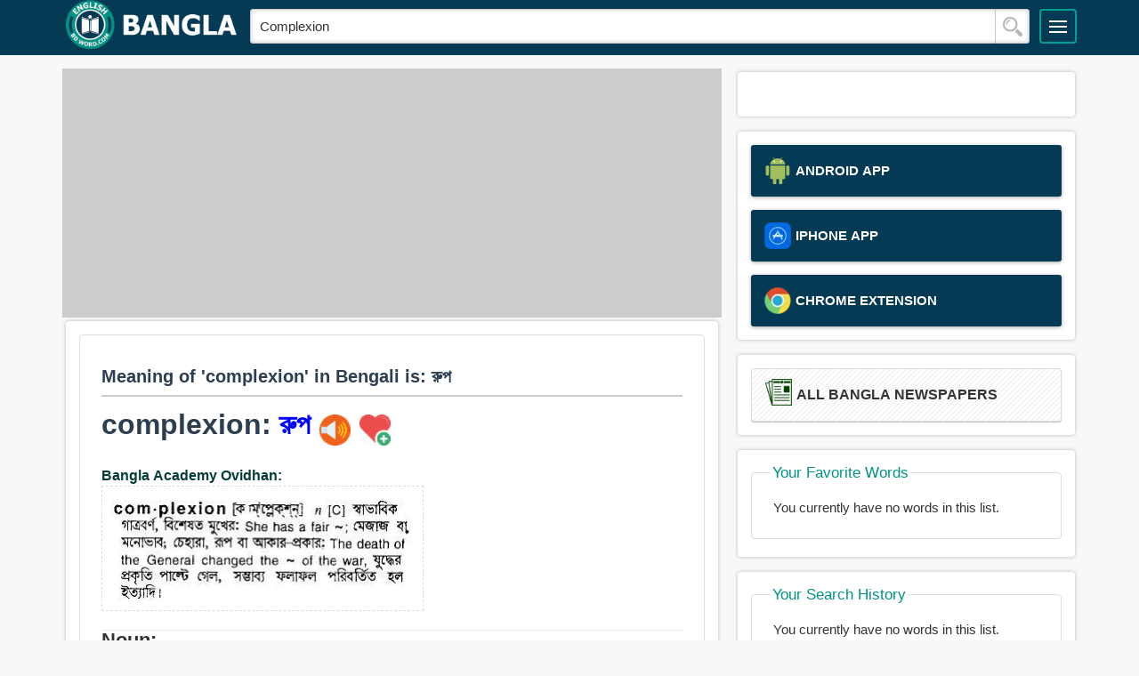

--- FILE ---
content_type: text/html; charset=utf-8
request_url: https://www.google.com/recaptcha/api2/aframe
body_size: 267
content:
<!DOCTYPE HTML><html><head><meta http-equiv="content-type" content="text/html; charset=UTF-8"></head><body><script nonce="JEAfc_yIRXYC7f4FfmyX2w">/** Anti-fraud and anti-abuse applications only. See google.com/recaptcha */ try{var clients={'sodar':'https://pagead2.googlesyndication.com/pagead/sodar?'};window.addEventListener("message",function(a){try{if(a.source===window.parent){var b=JSON.parse(a.data);var c=clients[b['id']];if(c){var d=document.createElement('img');d.src=c+b['params']+'&rc='+(localStorage.getItem("rc::a")?sessionStorage.getItem("rc::b"):"");window.document.body.appendChild(d);sessionStorage.setItem("rc::e",parseInt(sessionStorage.getItem("rc::e")||0)+1);localStorage.setItem("rc::h",'1764066209919');}}}catch(b){}});window.parent.postMessage("_grecaptcha_ready", "*");}catch(b){}</script></body></html>